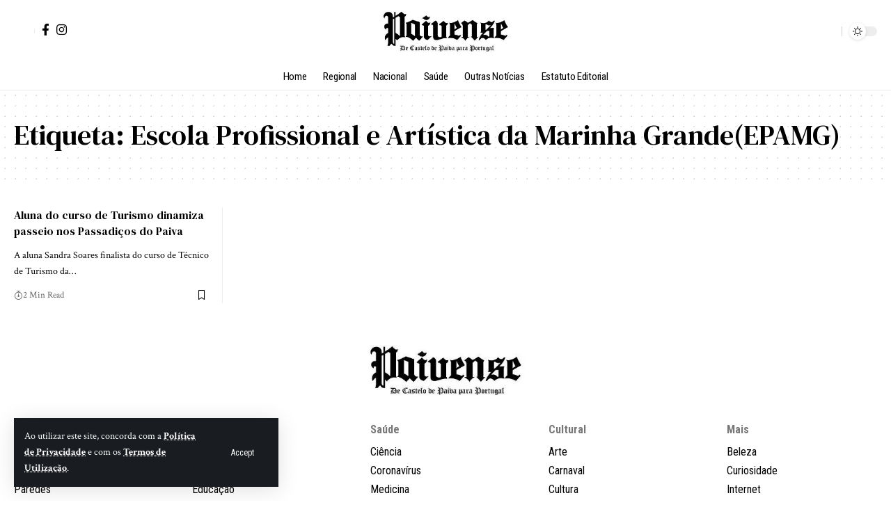

--- FILE ---
content_type: text/css
request_url: https://paivense.pt/wp-content/uploads/elementor/css/post-57370.css?ver=1768268597
body_size: 552
content:
.elementor-57370 .elementor-element.elementor-element-c4ad8c6 > .elementor-container > .elementor-column > .elementor-widget-wrap{align-content:center;align-items:center;}.elementor-57370 .elementor-element.elementor-element-c4ad8c6 > .elementor-container{max-width:1280px;}.elementor-57370 .elementor-element.elementor-element-c4ad8c6 .elementor-column-gap-custom .elementor-column > .elementor-element-populated{padding:20px;}.elementor-57370 .elementor-element.elementor-element-f70b0cf{width:auto;max-width:auto;}.elementor-57370 .elementor-element.elementor-element-f70b0cf > .elementor-widget-container{margin:0px 10px 0px 0px;padding:0px 5px 0px 0px;border-style:solid;border-width:0px 1px 0px 0px;border-color:#88888822;border-radius:0px 0px 0px 0px;}.elementor-57370 .elementor-element.elementor-element-f70b0cf .header-dropdown{right:-285px;left:auto;}.elementor-57370 .elementor-element.elementor-element-d33313c{width:auto;max-width:auto;--usr-btn-border:#00000000;}.elementor-57370 .elementor-element.elementor-element-d33313c .login-toggle{--btn-accent:#000000;--btn-primary:#00000000;--login-btn-padding:1px;}[data-theme="dark"] .elementor-57370 .elementor-element.elementor-element-d33313c .login-toggle{--btn-accent:#FFFFFF;--btn-primary:#00000000;}.elementor-57370 .elementor-element.elementor-element-d33313c .login-toggle.header-element span{font-size:14px;font-weight:400;}.elementor-57370 .elementor-element.elementor-element-d33313c .login-toggle.header-element svg{width:20px;height:20px;}.elementor-57370 .elementor-element.elementor-element-d33313c .login-toggle.header-element .login-icon-svg, .elementor-57370 .elementor-element.elementor-element-d33313c .login-toggle i{font-size:20px;}.elementor-57370 .elementor-element.elementor-element-d33313c a.is-logged{line-height:20px;}.elementor-57370 .elementor-element.elementor-element-25035ec.elementor-column > .elementor-widget-wrap{justify-content:center;}.elementor-57370 .elementor-element.elementor-element-4a4f2d6{width:auto;max-width:auto;}.elementor-57370 .elementor-element.elementor-element-4a4f2d6 > .elementor-widget-container{margin:0px 0px 20px 0px;}.elementor-57370 .elementor-element.elementor-element-9131426.elementor-column > .elementor-widget-wrap{justify-content:flex-end;}.elementor-57370 .elementor-element.elementor-element-577743c{width:auto;max-width:auto;}.elementor-57370 .elementor-element.elementor-element-577743c > .elementor-widget-container{margin:0px 0px 0px 0px;padding:0px 0px 0px 0px;}.elementor-57370 .elementor-element.elementor-element-577743c .header-social-list i{font-size:22px;}.elementor-57370 .elementor-element.elementor-element-156a520{width:auto;max-width:auto;--dm-size:calc(24px * 100/100);}.elementor-57370 .elementor-element.elementor-element-156a520 > .elementor-widget-container{margin:0px 0px 0px 5px;padding:0px 0px 0px 10px;border-style:solid;border-width:0px 0px 0px 1px;border-color:#88888822;}.elementor-57370 .elementor-element.elementor-element-5d9fcc2 > .elementor-container{max-width:1280px;}.elementor-57370 .elementor-element.elementor-element-5d9fcc2 .elementor-column-gap-custom .elementor-column > .elementor-element-populated{padding:0px;}.elementor-57370 .elementor-element.elementor-element-e496e81 > .elementor-widget-wrap > .elementor-widget:not(.elementor-widget__width-auto):not(.elementor-widget__width-initial):not(:last-child):not(.elementor-absolute){margin-block-end:2px;}.elementor-57370 .elementor-element.elementor-element-e496e81 > .elementor-element-populated{margin:0px 20px 0px 20px;--e-column-margin-right:20px;--e-column-margin-left:20px;}.elementor-57370 .elementor-element.elementor-element-d775631{--divider-border-style:solid;--divider-color:#000;--divider-border-width:3px;}.elementor-57370 .elementor-element.elementor-element-d775631 .elementor-divider-separator{width:100%;}.elementor-57370 .elementor-element.elementor-element-d775631 .elementor-divider{padding-block-start:0px;padding-block-end:0px;}[data-theme="dark"] .elementor-57370 .elementor-element.elementor-element-d775631{--divider-color:#FFFFFF;}.elementor-57370 .elementor-element.elementor-element-0557791 > .elementor-widget-container{border-style:solid;border-width:2px 0px 1px 0px;}.elementor-57370 .elementor-element.elementor-element-0557791{--nav-height:48px;--menu-item-spacing:15px;}.elementor-57370 .elementor-element.elementor-element-0557791 .main-menu-wrap{justify-content:center;}

--- FILE ---
content_type: text/css
request_url: https://paivense.pt/wp-content/uploads/elementor/css/post-2124.css?ver=1768268638
body_size: 31
content:
.elementor-2124 .elementor-element.elementor-element-35db109 > .elementor-container{max-width:1280px;}.elementor-2124 .elementor-element.elementor-element-35db109 .elementor-column-gap-custom .elementor-column > .elementor-element-populated{padding:20px;}.elementor-2124 .elementor-element.elementor-element-35db109{margin-top:20px;margin-bottom:20px;}.elementor-2124 .elementor-element.elementor-element-954328e{--counter-zero:decimal-leading-zero;}.elementor-2124 .elementor-element.elementor-element-954328e .is-gap-custom{margin-left:-20px;margin-right:-20px;--colgap:20px;}.elementor-2124 .elementor-element.elementor-element-954328e .is-gap-custom .block-inner > *{padding-left:20px;padding-right:20px;}.elementor-2124 .elementor-element.elementor-element-954328e .block-wrap{--bottom-spacing:20px;}

--- FILE ---
content_type: text/css
request_url: https://paivense.pt/wp-content/uploads/elementor/css/post-57371.css?ver=1768268597
body_size: 611
content:
.elementor-57371 .elementor-element.elementor-element-0f36469 > .elementor-container{max-width:1280px;}.elementor-57371 .elementor-element.elementor-element-0f36469 .elementor-column-gap-custom .elementor-column > .elementor-element-populated{padding:0px;}.elementor-57371 .elementor-element.elementor-element-a9e05d8 > .elementor-element-populated{margin:0px 20px 0px 20px;--e-column-margin-right:20px;--e-column-margin-left:20px;}.elementor-57371 .elementor-element.elementor-element-bc94328{--divider-border-style:multiple;--divider-color:#000;--divider-pattern-height:10px;}.elementor-57371 .elementor-element.elementor-element-bc94328 .elementor-divider-separator{width:100%;}.elementor-57371 .elementor-element.elementor-element-bc94328 .elementor-divider{padding-block-start:0px;padding-block-end:0px;}[data-theme="dark"] .elementor-57371 .elementor-element.elementor-element-bc94328{--divider-color:#FFFFFF;}.elementor-57371 .elementor-element.elementor-element-b1573dc .the-logo img{max-width:240px;width:240px;}.elementor-57371 .elementor-element.elementor-element-b1573dc .the-logo{text-align:center;}.elementor-57371 .elementor-element.elementor-element-ed628be{--divider-border-style:solid;--divider-color:#88888822;--divider-border-width:1px;}.elementor-57371 .elementor-element.elementor-element-ed628be .elementor-divider-separator{width:100%;}.elementor-57371 .elementor-element.elementor-element-b3ffc7a > .elementor-container{max-width:1280px;}.elementor-57371 .elementor-element.elementor-element-b3ffc7a .elementor-column-gap-custom .elementor-column > .elementor-element-populated{padding:20px;}.elementor-57371 .elementor-element.elementor-element-b3ffc7a{margin-top:0px;margin-bottom:0px;}.elementor-57371 .elementor-element.elementor-element-f14c7cb > .elementor-widget-wrap > .elementor-widget:not(.elementor-widget__width-auto):not(.elementor-widget__width-initial):not(:last-child):not(.elementor-absolute){margin-block-end:10px;}.elementor-57371 .elementor-element.elementor-element-be0cb14 .heading-title{--heading-color:#777777;}.elementor-57371 .elementor-element.elementor-element-0ead60e{--sidebar-menu-spacing:-9px;}.elementor-57371 .elementor-element.elementor-element-0ead60e .sidebar-menu a{font-size:16px;}.elementor-57371 .elementor-element.elementor-element-fe57ad6 > .elementor-widget-wrap > .elementor-widget:not(.elementor-widget__width-auto):not(.elementor-widget__width-initial):not(:last-child):not(.elementor-absolute){margin-block-end:10px;}.elementor-57371 .elementor-element.elementor-element-b6084cf .heading-title{--heading-color:#777777;}.elementor-57371 .elementor-element.elementor-element-89d8ab5{--sidebar-menu-spacing:-9px;}.elementor-57371 .elementor-element.elementor-element-89d8ab5 .sidebar-menu a{font-size:16px;}.elementor-57371 .elementor-element.elementor-element-4e3f683 > .elementor-widget-wrap > .elementor-widget:not(.elementor-widget__width-auto):not(.elementor-widget__width-initial):not(:last-child):not(.elementor-absolute){margin-block-end:10px;}.elementor-57371 .elementor-element.elementor-element-df998d4 .heading-title{--heading-color:#777777;}.elementor-57371 .elementor-element.elementor-element-1c3efcc{--sidebar-menu-spacing:-9px;}.elementor-57371 .elementor-element.elementor-element-1c3efcc .sidebar-menu a{font-size:16px;}.elementor-57371 .elementor-element.elementor-element-cfbe241 > .elementor-widget-wrap > .elementor-widget:not(.elementor-widget__width-auto):not(.elementor-widget__width-initial):not(:last-child):not(.elementor-absolute){margin-block-end:10px;}.elementor-57371 .elementor-element.elementor-element-b87ea44 .heading-title{--heading-color:#777777;}.elementor-57371 .elementor-element.elementor-element-38b5426{--sidebar-menu-spacing:-9px;}.elementor-57371 .elementor-element.elementor-element-38b5426 .sidebar-menu a{font-size:16px;}.elementor-57371 .elementor-element.elementor-element-029403c > .elementor-widget-wrap > .elementor-widget:not(.elementor-widget__width-auto):not(.elementor-widget__width-initial):not(:last-child):not(.elementor-absolute){margin-block-end:10px;}.elementor-57371 .elementor-element.elementor-element-91db321 .heading-title{--heading-color:#777777;}.elementor-57371 .elementor-element.elementor-element-5877346{--sidebar-menu-spacing:-9px;}.elementor-57371 .elementor-element.elementor-element-5877346 .sidebar-menu a{font-size:16px;}.elementor-57371 .elementor-element.elementor-element-3119b57 > .elementor-container{max-width:1280px;}.elementor-57371 .elementor-element.elementor-element-3119b57 .elementor-column-gap-custom .elementor-column > .elementor-element-populated{padding:20px;}.elementor-57371 .elementor-element.elementor-element-98aa396 > .elementor-element-populated{margin:-20px 0px 0px 0px;--e-column-margin-right:0px;--e-column-margin-left:0px;}.elementor-57371 .elementor-element.elementor-element-8deae43{--divider-border-style:solid;--divider-color:#88888822;--divider-border-width:1px;}.elementor-57371 .elementor-element.elementor-element-8deae43 .elementor-divider-separator{width:100%;}.elementor-57371 .elementor-element.elementor-element-ee66061{text-align:center;font-family:"Roboto Condensed", Sans-serif;font-size:13px;font-weight:400;color:#000000;}[data-theme="dark"] .elementor-57371 .elementor-element.elementor-element-ee66061{color:#ffffff;}@media(max-width:1024px){.elementor-57371 .elementor-element.elementor-element-0ead60e .sidebar-menu a{font-size:14px;}.elementor-57371 .elementor-element.elementor-element-89d8ab5 .sidebar-menu a{font-size:14px;}.elementor-57371 .elementor-element.elementor-element-1c3efcc .sidebar-menu a{font-size:14px;}.elementor-57371 .elementor-element.elementor-element-38b5426 .sidebar-menu a{font-size:14px;}.elementor-57371 .elementor-element.elementor-element-5877346 .sidebar-menu a{font-size:14px;}}@media(max-width:767px){.elementor-57371 .elementor-element.elementor-element-a9e05d8 > .elementor-widget-wrap > .elementor-widget:not(.elementor-widget__width-auto):not(.elementor-widget__width-initial):not(:last-child):not(.elementor-absolute){margin-block-end:10px;}.elementor-57371 .elementor-element.elementor-element-b1573dc .the-logo img{max-width:200px;width:200px;}.elementor-57371 .elementor-element.elementor-element-f14c7cb{width:50%;}.elementor-57371 .elementor-element.elementor-element-fe57ad6{width:50%;}.elementor-57371 .elementor-element.elementor-element-4e3f683{width:50%;}.elementor-57371 .elementor-element.elementor-element-4e3f683 > .elementor-element-populated{margin:-10px 0px -10px 0px;--e-column-margin-right:0px;--e-column-margin-left:0px;}.elementor-57371 .elementor-element.elementor-element-cfbe241{width:50%;}.elementor-57371 .elementor-element.elementor-element-cfbe241 > .elementor-element-populated{margin:-10px 0px -10px 0px;--e-column-margin-right:0px;--e-column-margin-left:0px;}.elementor-57371 .elementor-element.elementor-element-029403c{width:50%;}}@media(max-width:1024px) and (min-width:768px){.elementor-57371 .elementor-element.elementor-element-f14c7cb{width:20%;}.elementor-57371 .elementor-element.elementor-element-fe57ad6{width:20%;}.elementor-57371 .elementor-element.elementor-element-4e3f683{width:20%;}.elementor-57371 .elementor-element.elementor-element-cfbe241{width:20%;}.elementor-57371 .elementor-element.elementor-element-029403c{width:20%;}}